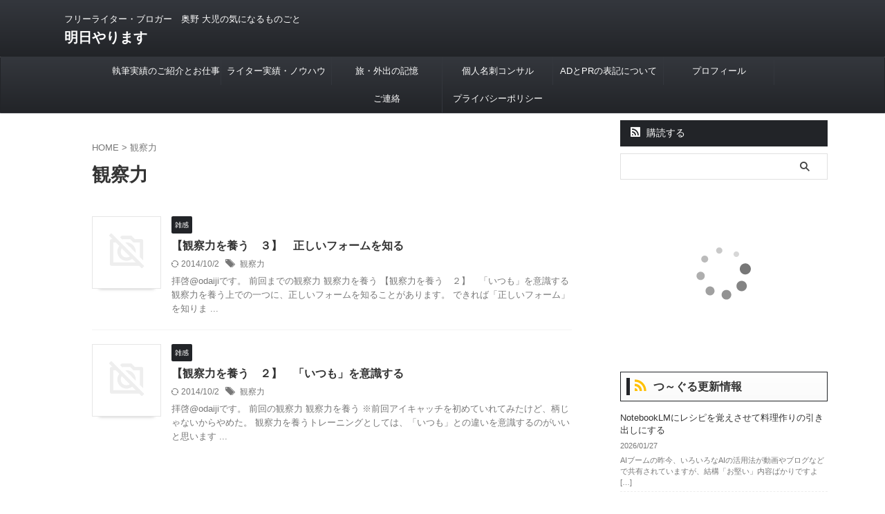

--- FILE ---
content_type: text/html; charset=utf-8
request_url: https://www.google.com/recaptcha/api2/aframe
body_size: -91
content:
<!DOCTYPE HTML><html><head><meta http-equiv="content-type" content="text/html; charset=UTF-8"></head><body><script nonce="hcAh4UOQpnwk2Vsjw7cDbg">/** Anti-fraud and anti-abuse applications only. See google.com/recaptcha */ try{var clients={'sodar':'https://pagead2.googlesyndication.com/pagead/sodar?'};window.addEventListener("message",function(a){try{if(a.source===window.parent){var b=JSON.parse(a.data);var c=clients[b['id']];if(c){var d=document.createElement('img');d.src=c+b['params']+'&rc='+(localStorage.getItem("rc::a")?sessionStorage.getItem("rc::b"):"");window.document.body.appendChild(d);sessionStorage.setItem("rc::e",parseInt(sessionStorage.getItem("rc::e")||0)+1);localStorage.setItem("rc::h",'1769678917166');}}}catch(b){}});window.parent.postMessage("_grecaptcha_ready", "*");}catch(b){}</script></body></html>

--- FILE ---
content_type: application/javascript; charset=utf-8;
request_url: https://dalc.valuecommerce.com/app3?p=885215797&_s=https%3A%2F%2Fwww.odaiji.com%2Fblog%2F%3Ftag%3D%25E8%25A6%25B3%25E5%25AF%259F%25E5%258A%259B&vf=iVBORw0KGgoAAAANSUhEUgAAAAMAAAADCAYAAABWKLW%2FAAAAMElEQVQYV2NkFGP4n5GqwXCr9SYD40MPof9TT7AzTKl6ycC4kavrf%2Bi5AwzBGtsYAB2sDzT9o%2BqSAAAAAElFTkSuQmCC
body_size: 1746
content:
vc_linkswitch_callback({"t":"697b2844","r":"aXsoRAAAXjASdhAZCooD7AqKCJRiqw","ub":"aXsoQwAB4UgSdhAZCooCsQqKBthKWQ%3D%3D","vcid":"TRwSMvTkvjssX-Ds1MNPK5B14Kul9knF6hPoH0b66FqzzU-MSwGo9tqcKPMS1RnxIJXEVlN7PcRnKnm8QGiIcQ","vcpub":"0.024112","www.hotpepper.jp":{"a":"2594692","m":"2262623","g":"23cf0b42a1","sp":"vos%3Dnhppvccp99002"},"s":2991589,"www.lenovo.com":{"a":"2680394","m":"218","g":"346b07b1a7","sp":"cid%3Djp%3Aaffiliate%3Adsry7f"},"mini-shopping.yahoo.co.jp":{"a":"2821580","m":"2201292","g":"ec1296f28a"},"shopap.lenovo.com":{"a":"2680394","m":"218","g":"346b07b1a7","sp":"cid%3Djp%3Aaffiliate%3Adsry7f"},"shopping.geocities.jp":{"a":"2821580","m":"2201292","g":"ec1296f28a"},"vector.co.jp":{"a":"2425375","m":"2296205","g":"9345e1398a"},"shopping.yahoo.co.jp":{"a":"2821580","m":"2201292","g":"ec1296f28a"},"7net.omni7.jp":{"a":"2602201","m":"2993472","g":"56d8cb398a"},"www.amazon.co.jp":{"a":"2614000","m":"2366370","g":"81ebaf85aa","sp":"tag%3Dvc-22%26linkCode%3Dure"},"approach.yahoo.co.jp":{"a":"2821580","m":"2201292","g":"ec1296f28a"},"www.omni7.jp":{"a":"2602201","m":"2993472","g":"56d8cb398a"},"paypaystep.yahoo.co.jp":{"a":"2821580","m":"2201292","g":"ec1296f28a"},"www3.lenovo.com":{"a":"2680394","m":"218","g":"346b07b1a7","sp":"cid%3Djp%3Aaffiliate%3Adsry7f"},"tabelog.com":{"a":"2797472","m":"3366797","g":"576301ca8a"},"l":4,"www.hotpepper.jp?vos=nhppvccp99002":{"a":"2594692","m":"2262623","g":"23cf0b42a1","sp":"vos%3Dnhppvccp99002"},"wwwtst.hotpepper.jp":{"a":"2594692","m":"2262623","g":"23cf0b42a1","sp":"vos%3Dnhppvccp99002"},"7netshopping.jp":{"a":"2602201","m":"2993472","g":"56d8cb398a"},"paypaymall.yahoo.co.jp":{"a":"2821580","m":"2201292","g":"ec1296f28a"},"p":885215797})